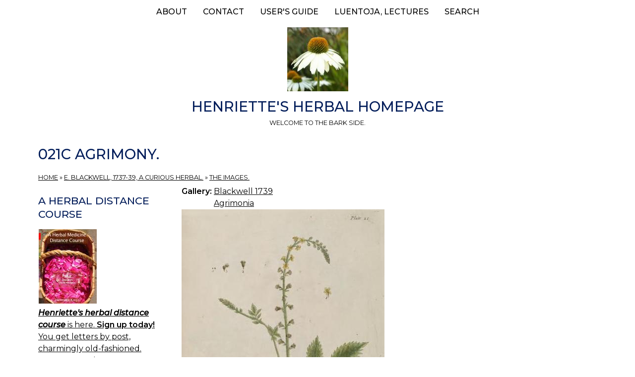

--- FILE ---
content_type: text/html; charset=utf-8
request_url: https://www.henriettes-herb.com/eclectic/blackwell/pics/bw-021c-agrimony.html
body_size: 3812
content:
<!DOCTYPE html>
<html lang="en" dir="ltr">
  <head>
    <meta charset="utf-8" />
<link rel="next" href="/eclectic/blackwell/pics/bw-022-mallow.html" />
<link rel="preconnect" href="https://fonts.googleapis.com" />
<link rel="prev" href="/eclectic/blackwell/pics/bw-021-agrimony.html" />
<link href="https://fonts.googleapis.com/css2?family=Montserrat:ital,wght@0,400;0,500;0,600;1,400;1,500&amp;display=swap" rel="stylesheet" />
<link rel="up" href="/eclectic/blackwell/images.html" />
<link rel="preconnect" href="https://fonts.gstatic.com" crossorigin="" />
<link rel="shortcut icon" href="https://www.henriettes-herb.com/files/ech_logo.jpg" type="image/jpeg" />
<meta name="viewport" content="width=device-width, initial-scale=1" />
<link rel="canonical" href="https://www.henriettes-herb.com/eclectic/blackwell/pics/bw-021c-agrimony.html" />
<meta name="Generator" content="Backdrop CMS 1 (https://backdropcms.org)" />
    <title>021c Agrimony. | Henriette&#039;s Herbal Homepage</title>
    <link rel="stylesheet" href="https://www.henriettes-herb.com/files/css/css__lqAWp3x2Hjvja0hFaVnWWsu_fS2dm_MXyBeJLFXKP4.css" media="all" />
<link rel="stylesheet" href="https://www.henriettes-herb.com/files/css/css_xaJU72jAuGdwaW-AT8DAVp4DqDeKRUXAJArM-ju9zyk.css" media="all" />
<link rel="stylesheet" href="https://www.henriettes-herb.com/files/css/css_3xrCV6B8dE7mr2fZ-qAZk04-FCsDg5u191Dz9bZ0UGQ.css" media="all" />
<link rel="stylesheet" href="https://www.henriettes-herb.com/files/css/css_4hloJGDHMkLI0-q3MKuTMm8sTq5Vw2hQOi1GVGbKxew.css" media="all" />
<link rel="stylesheet" href="https://www.henriettes-herb.com/files/css/css_RTvMWlu5fKLbKheT7xKNRlFR607cdZbI_bT01Op6weo.css" media="all" />
<link rel="stylesheet" href="https://www.henriettes-herb.com/files/css/css_DWUQCLeIVVYKV7GO9wCoRwYgFGAjJ9YqGnpGitE8ugE.css" media="all" />
<link rel="stylesheet" href="https://www.henriettes-herb.com/files/css/css_XiR7G_POCsnr8YgLCoNKdrajweR66gXAXBGjZJf035k.css" media="screen" />
    <script>window.Backdrop = {settings: {"basePath":"\/","pathPrefix":"","drupalCompatibility":true,"ajaxPageState":{"theme":"axioma","theme_token":"5KlHt70tvDtCjGv1SAmA388EH6LMTlsDz7BHw9VmqIY","css":{"core\/misc\/normalize.css":1,"core\/modules\/system\/css\/system.css":1,"core\/modules\/system\/css\/system.theme.css":1,"core\/modules\/system\/css\/messages.theme.css":1,"core\/modules\/layout\/css\/grid-flexbox.css":1,"core\/modules\/comment\/css\/comment.css":1,"core\/modules\/field\/css\/field.css":1,"core\/modules\/search\/search.theme.css":1,"core\/modules\/user\/css\/user.css":1,"core\/modules\/views\/css\/views.css":1,"themes\/axioma\/css\/font.css":1,"themes\/axioma\/css\/components\/hero_art.css":1,"core\/layouts\/moscone\/moscone.css":1,"core\/modules\/book\/css\/book.theme.css":1,"core\/modules\/system\/css\/menu-dropdown.theme.css":1,"core\/modules\/system\/css\/menu-toggle.theme.css":1,"themes\/axioma\/css\/main.css":1,"themes\/axioma\/css\/color.css":1,"themes\/axioma\/css\/components\/block.css":1,"themes\/axioma\/css\/components\/hero.css":1,"themes\/axioma\/css\/components\/header.css":1,"themes\/axioma\/css\/components\/cards.css":1,"themes\/axioma\/css\/components\/menu-dropdown.theme.css":1,"themes\/axioma\/css\/components\/menu-toggle.theme.css":1,"themes\/axioma\/css\/components\/menu-top-only.css":1,"themes\/axioma\/css\/components\/menu-tree.css":1,"core\/misc\/smartmenus\/css\/sm-core-css.css":1},"js":{"core\/misc\/jquery.js":1,"core\/misc\/jquery.once.js":1,"core\/misc\/backdrop.js":1,"core\/modules\/layout\/js\/grid-fallback.js":1,"core\/misc\/smartmenus\/jquery.smartmenus.js":1,"core\/misc\/smartmenus\/addons\/keyboard\/jquery.smartmenus.keyboard.js":1,"core\/modules\/system\/js\/menus.js":1}}}};</script>
<script src="https://www.henriettes-herb.com/files/js/js_qcuQasNlfIq7236oVf0NRWYeUUrasWXW4qABbJzWJEo.js"></script>
<script src="https://www.henriettes-herb.com/files/js/js_LqF35rklQNC_QUPpVmlzogKA6_iS9Wz6JKAZbCPBiFg.js"></script>
<script src="https://www.henriettes-herb.com/files/js/js_8jBd655zPEzNk-TA__-wte4F0DTtOtizjtk4qjKTPlY.js"></script>
  </head>
  <body class="page node-type-image">
    <div class="layout--moscone layout">
  <div id="skip-link">
    <a href="#main-content" class="element-invisible element-focusable">Skip to main content</a>
  </div>

      <header class="l-header" role="banner" aria-label="Site header">
      <div class="l-header-inner container container-fluid">
        <div class="block block-system-main-menu block-menu" role="navigation">

      
  <div class="block-content ax-align-center">
    <input id="menu-toggle-state" class="menu-toggle-state element-invisible" type="checkbox" aria-controls="menu-toggle-state" /><label class="menu-toggle-button" for="menu-toggle-state"><span class="menu-toggle-button-icon"></span><span class="menu-toggle-button-text">Menu</span><span class="menu-toggle-assistive-text element-invisible">Toggle menu visibility</span></label><ul class="menu-dropdown menu" data-menu-style="dropdown" data-clickdown="0" data-collapse="default" data-menu-toggle-id="menu-toggle-state"><li class="first collapsed menu-mlid-87"><a href="/about.html" title="History of the site, author bio, etc.">About</a></li>
<li class="leaf menu-mlid-137"><a href="/contact" title="Send me a comment.">Contact</a></li>
<li class="leaf menu-mlid-307"><a href="/howto.html" title="Tips on the best way to find things on this site.">User&#039;s guide</a></li>
<li class="leaf menu-mlid-73"><a href="/luentoja.html" title="Luentoja, lectures, föreläsningar">Luentoja, lectures</a></li>
<li class="last leaf menu-mlid-77055"><a href="/search" title="">Search</a></li>
</ul>  </div>
</div>
<div class="block block-system-header">


<div>

  <a href="/" title="Home" rel="home" class="logo">
     
      <img src="https://www.henriettes-herb.com/files/ech_logo.jpg" alt="Home" />
      </a>

  <div class="name-and-slogan">
          <h1 class="site-name">
        <a href="/" title="Home" rel="home"><span>Henriette&#039;s Herbal Homepage</span></a>
      </h1>
              <div class="site-slogan">Welcome to the bark side.</div>
      </div>

</div>

</div>
      </div>
    </header>
  
  <div class="l-wrapper">
    <div class="l-wrapper-inner container container-fluid">

      
      <div class="l-page-title">
        <a id="main-content"></a>
                          <h1 class="page-title">021c Agrimony.</h1>
                      </div>

      
      
              <div class="l-top">
          <div class="block block-system-breadcrumb">

      
  <div class="block-content">
    <nav class="breadcrumb" aria-label="Website Orientation"><ol><li><a href="/">Home</a><span class="breadcrumb-separator" aria-hidden="true"> » </span></li><li><a href="/eclectic/blackwell/index.html">E. Blackwell, 1737-39, A Curious Herbal.</a><span class="breadcrumb-separator" aria-hidden="true"> » </span></li><li><a href="/eclectic/blackwell/images.html">The images.</a></li></ol></nav>  </div>
</div>
        </div>
      
      <div class="l-middle row">
        <main class="l-content col-md-9 col-md-push-3" role="main" aria-label="Main content">
          <article id="node-41339" class="node node-image view-mode-full clearfix">

      
  
  <div class="content clearfix">
    <div class="field field-name-field-tags field-type-taxonomy-term-reference field-label-inline clearfix"><div class="field-label">Gallery:&nbsp;</div><div class="field-items"><div class="field-item even"><a href="/eclectic/blackwell/gallery.html">Blackwell 1739</a></div><div class="field-item odd"><a href="/galleries/photos/a/ag/agrimonia/index.html">Agrimonia</a></div></div></div><div class="field field-name-node-image field-type-image field-label-hidden"><div class="field-items"><div class="field-item even"><a href="https://www.henriettes-herb.com/files/images/old/blackwell/bw-021c-agrimony.jpg"><img src="https://www.henriettes-herb.com/files/styles/large/public/images/old/blackwell/bw-021c-agrimony.jpg" width="409" height="640" alt="" /></a></div></div></div><div class="field field-name-body field-type-text-with-summary field-label-hidden"><div class="field-items"><div class="field-item even"><p>The text for this image is found on the page <a href="/eclectic/blackwell/text021-024.html">021-024 Agrimony, Mallow, Cress, Self Heal</a> in <a href="/eclectic/blackwell/index.html">A Curious Herbal</a>, Elizabeth Blackwell, 1737 (Vol. 1), 1739 (Vol. 2).</p></div></div></div>  <nav id="book-navigation-40790" class="book-navigation">
              <h2 class="element-invisible">Book Navigation</h2>
      <ul class="book-pager">
              <li class="previous">
          <a href="/eclectic/blackwell/pics/bw-021-agrimony.html" rel="prev" title="Go to previous page"><b>‹</b> 021 Agrimony.</a>
        </li>
                    <li class="up">
          <a href="/eclectic/blackwell/images.html" title="Go to parent page">up</a>
        </li>
                    <li class="next">
          <a href="/eclectic/blackwell/pics/bw-022-mallow.html" rel="next" title="Go to next page">022 Mallow. <b>›</b></a>
        </li>
          </ul>
      </nav>
  </div>

  <div class="ax-align-right">
    </div>

  
</article>
        </main>
        <div class="l-sidebar l-sidebar-first col-md-3 col-md-pull-9">
          <div class="block block-block-40">

        <h2 class="block-title">A herbal distance course</h2>
    
  <div class="block-content">
    <a href="/course.html"><img src="/files/styles/thumbnail/public/images/books/1-distancecourse.jpg" alt="Herbal Medicine Distance course, part 1" title="Herbal Medicine Distance course, part 1" width="117" height="150" hspace="1" /></a>


<br /><a href="/course.html"><i><b>Henriette's herbal distance course</b></i> is here. <b>Sign up today!</b>
<br />You get letters by post, charmingly old-fashioned.
<br />Seven parts, almost two years, and quite affordable.</a>
  </div>
</div>
<div class="block block-block-43">

        <h2 class="block-title">Discussion forums</h2>
    
  <div class="block-content">
    <p><a href="https://discord.gg/X5ejw4EmxD" rel="nofollow">Herbal medicine discord server</a><br />
<a href="http://lists.henriettesherbal.com/listinfo.cgi/herb-henriettesherbal.com" rel="nofollow">Herblist, email discussion list</a><br />
Join now!</p>
  </div>
</div>
<div class="block block-menu-menu-site-menu" role="navigation">

        <h2 class="block-title">Site Menu</h2>
    
  <div class="block-content">
    <ul class="menu-tree menu" data-menu-style="tree" data-clickdown="" data-collapse="default"><li class="first collapsed menu-mlid-69"><a href="/faqs/index.html" title="The culinary and medicinal herb FAQs.">Herb FAQs</a></li>
<li class="leaf menu-mlid-66"><a href="/articles/index.html" title="Herbal articles.">Articles</a></li>
<li class="collapsed menu-mlid-31"><a href="/eclectic/index.html" title="Scanned and OCR&#039;d herbal and pharmaceutical texts.">Classic Texts</a></li>
<li class="collapsed menu-mlid-38"><a href="/archives/index.html" title="Herbal newsgroup and mailing list archives.">Archives</a></li>
<li class="leaf menu-mlid-71683"><a href="/chris/index.html" title="Remembering Christopher.">Christopher Hedley</a></li>
<li class="collapsed menu-mlid-58797"><a href="/galleries/index.html" title="Various illustrations and photos, in galleries.">Image Galleries</a></li>
<li class="leaf menu-mlid-60223"><a href="/plants.html" title="Henriette&#039;s plant names, botanically arranged, with links across the site.">Plant names</a></li>
<li class="collapsed menu-mlid-324"><a href="/galleries/botany/texts.html" title="Botanical keys with photos by Jan De Langhe.">Botany</a></li>
<li class="collapsed menu-mlid-96"><a href="/blog/index.html" title="Henriette&#039;s herbal blog.">Blog</a></li>
<li class="leaf menu-mlid-68"><a href="/fi/index.html" title="Suomenkielinen osa Henrietten yrttisivustosta.">Henrietten yrttisivuja</a></li>
<li class="leaf menu-mlid-67"><a href="/sv/index.html" title="Den svenska delen av Henriettes hemsida.">Henriettes örtsidor</a></li>
<li class="last leaf menu-mlid-70"><a href="/goodlink.html">Links I like</a></li>
</ul>  </div>
</div>
        </div>
      </div><!-- /.l-middle -->

              <div class="l-bottom">
          <div class="block block-block-33">


<div>
<p><a href="http://www.henriettes-herb.com">Henriette's herbal</a> is one of the oldest and largest herbal medicine sites on the net. It's been online since 1995, and is run by Henriette Kress, a herbalist in Helsinki, Finland.</p></div>

</div>
        </div>
      
    </div><!-- /.l-wrapper-inner -->
  </div><!-- /.l-wrapper -->

      <footer class="l-footer">
      <div class="l-footer-inner container container-fluid">
        <div class="block block-block-26">

      
  <div class="block-content">
    <p><a href="http://www.henriettes-herb.com" rel="nofollow">http://www.henriettes-herb.com</a> - Copyright 1995–2025 Henriette Kress.</p>
  </div>
</div>
      </div>
    </footer>
  </div><!-- /.layout--moscone -->
          </body>
</html>


--- FILE ---
content_type: text/css
request_url: https://www.henriettes-herb.com/files/css/css_DWUQCLeIVVYKV7GO9wCoRwYgFGAjJ9YqGnpGitE8ugE.css
body_size: 3490
content:
*{box-sizing:border-box;}h1,h2,h3,h4,h5,h6,h1 a,h2 a,h3 a,h4 a,h5 a,h6 a,.site-slogan{text-transform:uppercase;text-decoration:none;}.menu{display:inline-block;padding:0;margin:0 auto;list-style-type:none;}ul.menu a,.username{text-decoration:none;}ul.menu:not(.menu-tree) a{text-transform:uppercase;}ul.primary{line-height:inherit;}ul.primary li a{padding:0.75rem 1.25rem;}ul.primary li.active a{border:1px solid;}nav.tabs{margin-bottom:1rem;}@media only screen and (min-width:1000px){ul.primary{margin:0 0 -1px 0;}ul.primary li{float:left;margin:0 0 1px 0;}ul.primary li.active{margin-bottom:0;}ul.primary li.active a{border-bottom:none;}nav.tabs{border-bottom:1px solid;}}img{max-width:100%;height:auto;}video{max-width:100%;height:auto;}p.submitted,p.search-info{text-transform:uppercase;}hr{border:0;border-bottom:1px solid;}figure{margin:0;}pre,blockquote{border-left:0.15rem solid;margin:0;padding-left:1.25rem;}table{width:100%;margin:0 0 1em;border-collapse:collapse;border-spacing:0;}th,tr,td,caption{padding:0.5rem;overflow:hidden;text-overflow:ellipsis;}th{border-bottom:2px solid;text-align:left;}th,label,caption{text-transform:uppercase;}tr.even,tr.odd{background-color:transparent;border:0;padding:0;}th.active > a > img{margin-left:0.25rem;}input,select,textarea,fieldset{max-width:100%;padding:0.5rem;border:1px solid;border-radius:0;background-color:transparent;}input.form-radio,input.form-checkbox{vertical-align:baseline;}input[type=text],input[type=email],input[type=password],.password-toggle-wrapper{width:100%;}.form-item .description{padding:0.25rem 0;}.form-type-radio .description,.form-type-checkbox .description{margin-left:1.2rem;}a.form-cancel,a.form-delete,input.form-submit,button.form-submit{margin-bottom:1rem;margin-right:1rem;text-transform:uppercase;}input.form-submit,button.form-submit{cursor:pointer;text-align:center;padding:0.75rem 1.25rem;letter-spacing:0.025em;}fieldset{position:relative;max-width:100%;margin:1rem 0;padding:3rem 0 0 0;min-width:0;}fieldset .fieldset-legend{display:block;position:absolute;width:100%;padding:0.5rem 1rem;text-transform:uppercase;}.js fieldset.collapsible .fieldset-title{position:relative;z-index:1;display:block;width:100%;padding:0.3rem 0.3rem 0.3rem 1.6rem;margin:0;background:transparent;text-decoration:none;}.js fieldset.collapsed{padding:3rem 0 0!important;}fieldset.collapsible .fieldset-legend{display:block;padding:0.5rem 0.75rem;}.js fieldset.collapsible .fieldset-legend a:before{content:"\25BC";position:absolute;left:0.5rem;top:0.4rem;}.js fieldset.collapsible.collapsed .fieldset-legend a:before{content:"\25BA";}fieldset .fieldset-wrapper{padding:0 1rem;}.form-item-text-format-format{margin-top:1.5rem;}.filter-guidelines-item{margin-top:0.5rem;}legend{max-width:100%;padding:0;white-space:normal;}.vertical-tabs{position:relative;margin:1em 0;border:1px solid;}.vertical-tabs-list{position:relative;z-index:1;display:none;width:15em;border-top:1px solid;padding:0;}.vertical-tab-item{border:1px solid;border-left-width:0;border-top-width:0;padding:0;margin:0;}.vertical-tabs-pane{overflow:hidden;margin:0;padding:0;border:0;border-bottom:1px solid;border-radius:0;}.vertical-tabs-pane:nth-last-child(2){border-bottom:0;}.vertical-tabs-pane .fieldset-wrapper{display:none;padding:0.5rem 1rem 0 1rem;}.vertical-tabs-pane.vertical-tab-selected > .vertical-tab-link{background:transparent;border-bottom:1px solid;}.vertical-tab-selected .fieldset-wrapper{display:block;}.vertical-tab-link{display:block;padding:0.5rem 0.5rem;cursor:pointer;}.vertical-tab-link,.vertical-tab-link:focus strong,.vertical-tab-link:active strong,.vertical-tab-link:hover strong,.vertical-tab-link .fieldset-legend,.vertical-tab-link:focus .fieldset-legend,.vertical-tab-link:active .fieldset-legend,.vertical-tab-link:hover .fieldset-legend{text-decoration:none;text-transform:uppercase;}.vertical-tab-link strong,.vertical-tab-link .fieldset-legend{position:static;margin:0;padding:0;}.vertical-tabs-pane > .vertical-tab-link{width:100%;box-sizing:border-box;padding-left:1em;padding-right:1em;background:transparent;}.progress .bar{background-color:transparent;border:1px solid;height:32px;}.progress .filled{height:31px;}.js .dropbutton-widget{background:transparent;-webkit-border-radius:0;-moz-border-radius:0;border-radius:0;}.ui-corner-all,.ui-corner-bottom,.ui-corner-right,.ui-corner-br{-webkit-border-radius:0;-moz-border-radius:0;border-radius:0;}.ui-dialog .ui-dialog-titlebar{border-style:solid;border-radius:0;border-width:0 0 1px 0;text-transform:uppercase;}.marker{padding:0 0.3rem;-moz-border-radius:0;border-radius:0;}.block-system-powered-by{text-align:center;padding-top:1.5rem;margin:2rem auto;border-top:1px solid;}.pager,.breadcrumb,.more-link,.more-help-link,.node-readmore,.permalink,.password-toggle,.tabledrag-toggle-weight,.block-system-powered-by{text-transform:uppercase;}@media (min-width:48em){.vertical-tabs-pane{position:static;height:auto;padding:1rem 0.5rem 0 0.5rem;background:transparent;border-bottom:0;}.vertical-tabs-list{display:block;}.vertical-tab-item.vertical-tab-selected{border-right-width:0;background:transparent;}.vertical-tabs:before{content:'';position:absolute;left:0;top:0;z-index:-10;width:15em;height:100%;}}
:root{--bg-color:#ffffff;--base-color:#000000;--accent-color:#021d5a;--menu-bg-color:#faf8f8;--alert-color:#ffab00;--accent-transparent:#0000000a;--hero-color:#fff5e5;}body{background-color:var(--bg-color);color:var(--base-color);}a:link,a:hover,a:visited,a:active{color:var(--base-color);}h1,h2,h3,h4,h5,h6,h1 a:link,h1 a:hover,h1 a:visited,h1 a:active,h2 a:link,h2 a:hover,h2 a:visited,h2 a:active,h3 a:link,h3 a:hover,h3 a:visited,h3 a:active,h4 a:link,h4 a:hover,h4 a:visited,h4 a:active,h5 a:link,h5 a:hover,h5 a:visited,h5 a:active,h6 a:link,h6 a:hover,h6 a:visited,h6 a:active{color:var(--accent-color);}.header-menu,.header-menu.ax-sticky-enabled{background-color:var(--bg-color);}.header-banner{background-color:transparent;}.ax-logo-svg{fill:var(--accent-color);}ul.menu a.active{color:var(--accent-color);}nav.tabs,ul.primary li a,ul.primary li a:hover,ul.primary li a:active,ul.primary li.active a,ul.primary li.active a:hover,ul.primary li.active a:active{background-color:var(--bg-color);border-color:var(--base-color);}ul.primary li.active a{color:var(--accent-color);}hr{border-color:var(--base-color);}blockquote{border-left-color:var(--base-color);}th{color:var(--accent-color);border-bottom-color:var(--accent-color);}tr:hover{color:var(--accent-color);}tr.odd,th.active,td.active{background-color:var(--accent-transparent);}input,input:checked,select{color:var(--base-color);border-color:var(--base-color);}input:disabled{opacity:0.3;}option,textarea{color:var(--base-color);}label:not(.option),.dropbutton-arrow,.machine-name-value{color:var(--accent-color);}input.form-submit,button.form-submit{color:var(--base-color);}input.form-submit.button-primary,button.form-submit.button-primary{color:var(--bg-color);background-color:var(--accent-color);border-color:var(--accent-color);}input.form-submit.button-danger,button.form-submit.button-danger{background-color:var(--alert-color);border-color:var(--alert-color);}fieldset{border-color:var(--base-color);background-color:var(--bg-color);}.vertical-tabs{border-color:var(--base-color);}.vertical-tab-item,.vertical-tabs:before{border-color:var(--accent-transparent);background-color:var(--accent-transparent);}.vertical-tab-link,.vertical-tab-link:focus,.vertical-tab-link:hover,.vertical-tab-link:active{background-color:var(--bg-color);}.vertical-tab-link,.vertical-tab-link strong,.vertical-tab-link .fieldset-legend{color:var(--base-color);}.vertical-tabs-pane.vertical-tab-selected > .vertical-tab-link{background-color:var(--bg-color);border-bottom-color:var(--accent-transparent);}.vertical-tab-selected strong,.vertical-tab-selected .fieldset-legend{color:var(--accent-color);}.progress .bar{border-color:var(--base-color);}.progress .filled{background-color:var(--accent-color);}.js .dropbutton-widget,.ui-widget.ui-widget-content{border-color:var(--base-color);}.js .dropbutton-widget{background-color:var(--menu-bg-color);}.ui-dialog{color:var(--base-color);}.ui-dialog .ui-dialog-titlebar{background-color:var(--accent-transparent);border-color:var(--base-color);}.resizable-textarea .grippie{background-color:var(--bg-color);border-color:var(--base-color);}.marker{color:var(--bg-color);background-color:var(--alert-color);}.form-required{color:var(--alert-color);}.block-hero,.block-hero h2{color:var(--hero-color);}.view-promoted-cards .views-grid-box{background-color:var(--bg-color);}@media (min-width:48em){a:hover,a:active{color:var(--accent-color);}.header-menu{background-color:transparent;}}
.ax-align-left{text-align:start;}.ax-align-center{text-align:center;}.ax-align-right{text-align:end;}div.ax-align-right li.node-readmore{padding-right:0;}
.block-hero{background-color:transparent;padding:20px 30px;text-align:center;margin-bottom:50px;}@media (min-width:48em){.block-hero{padding:70px 100px;}}
.block-system-header > .block-content{display:block;padding-top:3rem;margin-bottom:1.8rem;}.header-menu{display:block;position:fixed;top:0;left:0;width:100%;margin:0;padding:.5rem .5rem .25rem .5rem;text-align:center;z-index:999;}.logo{display:block;text-align:center;}.ax-logo-svg{fill-opacity:1;stroke:none;fill-rule:evenodd;}.site-name{margin:.3rem;}.name-and-slogan{display:block;text-align:center;margin-bottom:1rem;background:transparent;}@media (min-width:48em){.header-menu{position:relative;width:auto;}.ax-sticky-enabled{display:block;position:fixed;width:100%;top:0;left:0;padding:0;}.ax-sticky-shift{margin-top:3rem;}.header-menu.ax-sticky-enabled > ul.menu{display:inline-block;}}
.block-views-promoted-cards-block{padding-bottom:2rem;}.block-views-promoted-cards-block .views-view-grid-cols-3{grid-template-columns:repeat(1,1fr);}.view-promoted-cards .views-grid-box{margin:1rem 0;padding:0 0 1rem 0;border:1px solid;}.view-promoted-cards{padding-left:0;padding-right:0;}.view-promoted-cards .views-field{padding:0 1rem;}.view-promoted-cards .views-field-field-image{padding:0;}@media (min-width:48em){.block-views-promoted-cards-block .views-view-grid-cols-3{grid-template-columns:repeat(3,1fr);gap:1.5rem;}}
ul.menu-dropdown{width:100%;position:relative;display:inline-block;}ul.menu-dropdown > li > ul,ul.menu-dropdown.menu-toggles-processed > li{background:var(--menu-bg-color);}ul.menu-dropdown.menu-toggles-processed > li > ul{background:var(--accent-transparent);}.menu-dropdown li,.menu-dropdown li.expanded,.menu-dropdown li.collapsed,.menu-dropdown li.leaf{margin:0;padding:0;}.js .menu-dropdown a,.js .menu-dropdown a:hover,.js .menu-dropdown a:focus,.js .menu-dropdown a:active{padding:1rem;text-decoration:none;}.menu-dropdown a.active,.menu-dropdown a.current{color:var(--accent-color);}.menu-dropdown a span.sub-arrow{position:absolute;top:50%;margin-top:-1.4rem;left:auto;right:0;width:2.6rem;height:100%;overflow:hidden;font:bold 1.4rem/2.8rem monospace !important;text-align:center;text-shadow:none;}.menu-dropdown span.sub-arrow:before{display:block;content:'+';}.menu-dropdown a.highlighted span.sub-arrow:before{display:block;content:'-';}.menu-dropdown li{border-top:1px solid;border-top-color:var(--accent-transparent);}.menu-dropdown > li:first-child{border-top:0;}.menu-dropdown ul{background:var(--accent-transparent);}.menu-dropdown ul a,.menu-dropdown ul a:hover,.menu-dropdown ul a:focus,.menu-dropdown ul a:active{border-left:0.4rem solid transparent;}.menu-dropdown ul ul a,.menu-dropdown ul ul a:hover,.menu-dropdown ul ul a:focus,.menu-dropdown ul ul a:active{border-left:0.8rem solid transparent;}.menu-dropdown ul ul ul a,.menu-dropdown ul ul ul a:hover,.menu-dropdown ul ul ul a:focus,.menu-dropdown ul ul ul a:active{border-left:1.2rem solid transparent;}.menu-dropdown ul ul ul ul a,.menu-dropdown ul ul ul ul a:hover,.menu-dropdown ul ul ul ul a:focus,.menu-dropdown ul ul ul ul a:active{border-left:1.6rem solid transparent;}.menu-dropdown ul ul ul ul ul a,.menu-dropdown ul ul ul ul ul a:hover,.menu-dropdown ul ul ul ul ul a:focus,.menu-dropdown ul ul ul ul ul a:active{border-left:2rem solid transparent;}@media (min-width:48em){.js .menu-dropdown ul{position:absolute;width:12em;top:1em;}.menu-dropdown li{float:left;}[dir="rtl"] .menu-dropdown li{float:right;}.menu-dropdown ul li,[dir="rtl"] .menu-dropdown ul li{float:none;}.menu-dropdown a{white-space:nowrap;}.menu-dropdown ul a{white-space:normal;}ul.menu-dropdown{width:auto;}ul.menu-dropdown > li,ul.menu-dropdown.menu-toggles-processed > li{background:transparent;}ul.menu-dropdown.menu-toggles-processed > li > ul{background:var(--menu-bg-color);}ul.menu-dropdown ul{border:1px solid;border-color:var(--accent-transparent);background:var(--menu-bg-color);}ul.menu-dropdown li{border-top:0;}ul.menu-dropdown > li:first-child > a,ul.menu-dropdown > li:first-child > a:hover,ul.menu-dropdown > li:first-child > a:focus,ul.menu-dropdown > li:first-child > a:active{padding-left:0;}ul.menu-dropdown > li:last-child > a:not(.has-submenu){padding-right:0;}ul.menu-dropdown > li:last-child > a.has-submenu{margin-right:-0.9rem;}.menu-dropdown li.has-children > a,.menu-dropdown li.has-children > a:hover,.menu-dropdown li.has-children > a:focus,.menu-dropdown li.has-children > a:active{padding-right:2rem;}.menu-dropdown a span.sub-arrow:before,.menu-dropdown a.highlighted span.sub-arrow:before{content:'\25BE';font-size:1.2rem;}.menu-dropdown a:hover .sub-arrow,.menu-dropdown a:focus .sub-arrow,.menu-dropdown a:active .sub-arrow{border-color:transparent;border-top-color:var(--accent-color);}.menu-dropdown ul a,.menu-dropdown ul a:hover,.menu-dropdown ul a:focus,.menu-dropdown ul a:active,.menu-dropdown ul a.highlighted{border:0 !important;}.menu-dropdown ul a:hover,.menu-dropdown ul a:focus,.menu-dropdown ul a:active,.menu-dropdown ul a.highlighted{background:var(--accent-transparent);}.menu-dropdown ul a span.sub-arrow:before,.menu-dropdown ul a.highlighted span.sub-arrow:before{content:'\25B8';}.menu-dropdown ul a:hover .sub-arrow,.menu-dropdown ul a:focus .sub-arrow,.menu-dropdown ul a:active .sub-arrow{border-color:transparent;border-left-color:var(--accent-color);}.menu-dropdown span.scroll-up,.menu-dropdown span.scroll-down{position:absolute;text-align:center;display:none;visibility:hidden;overflow:hidden;height:1.4rem;background:var(--menu-bg-color);border:1px solid;border-color:var(--accent-transparent);}.menu-dropdown span.scroll-up-arrow:before{content:'\25B2';}.menu-dropdown span.scroll-down-arrow:before{content:'\25BC';}[dir="rtl"] .menu-dropdown li.has-children > a{padding-right:0.75rem;padding-left:1.5rem;}[dir="rtl"] .menu-dropdown span.sub-arrow{right:auto;left:0.75rem;}[dir="rtl"] .menu-dropdown > li > ul:before{left:auto;right:1.875rem;}[dir="rtl"] .menu-dropdown > li > ul:after{left:auto;right:2rem;}[dir="rtl"] .menu-dropdown li.has-children > a{padding:0.625rem 1.25rem !important;}[dir="rtl"] .menu-dropdown span.sub-arrow{right:auto;left:0.5rem;border-style:dashed solid dashed dashed;border-color:transparent;border-right-color:var(--base-color);}}
.menu-toggle-button{position:relative;display:inline-block;text-indent:28px;min-width:1.5rem;min-height:1.5rem;white-space:nowrap;overflow:hidden;cursor:pointer;-webkit-tap-highlight-color:rgba(0,0,0,0);}@media (min-width:48em){.menu-toggle-button,.menu-toggle-state{display:none;}}.menu-toggle-button-text{vertical-align:middle;padding:0.5em;text-transform:uppercase;}.menu-toggle-button-text:empty{padding:0 0.1px;}.menu-toggle-button-icon,.menu-toggle-button-icon:before,.menu-toggle-button-icon:after{position:absolute;top:50%;left:0;height:2px;width:26px;background:var(--accent-color);-webkit-transition:all 0.25s;transition:all 0.25s;}[dir="rtl"] .menu-toggle-button-icon{right:2px;}.menu-toggle-button-icon:before{content:'';top:-7px;left:0;}.menu-toggle-button-icon:after{content:'';top:7px;left:0;}[dir="rtl"] .menu-toggle-button-icon:before,[dir="rtl"] .menu-toggle-button-icon:after{right:0;}.menu-toggle-state:checked ~ .menu-toggle-button .menu-toggle-button-icon{height:0;background:transparent;}.menu-toggle-state:checked ~ .menu-toggle-button .menu-toggle-button-icon:before{top:0;-webkit-transform:rotate(-45deg);transform:rotate(-45deg);}.menu-toggle-state:checked ~ .menu-toggle-button .menu-toggle-button-icon:after{top:0;-webkit-transform:rotate(45deg);transform:rotate(45deg);}.menu-toggle-state{position:absolute;width:1px;height:1px;margin:-1px;border:0;padding:0;overflow:hidden;clip:rect(1px,1px,1px,1px);}.menu-toggle-state ~ .menu{display:none;}.menu-toggle-state:not(:checked) ~ .menu{display:none;}.menu-toggle-state:checked ~ .menu{display:inline-block;}@media (min-width:48em){.menu-toggle-state:not(:checked) ~ .menu{display:inline-block;}}
ul.menu-top-only{width:100%;}.menu-top-only.menu-toggles-processed{text-align:center;padding:0.25rem;margin:0.25rem 0;background:var(--menu-bg-color);}.menu-top-only li{display:inline-block;padding:0.5rem 1rem;}.menu-top-only.menu-toggles-processed li{display:block;}@media (min-width:48em){.menu-top-only,.menu-top-only.menu-toggles-processed{display:inline-block;text-align:inherit;padding:0.5rem 0;margin:0;background:transparent;}.menu-top-only li,.menu-top-only.menu-toggles-processed li{display:inline-block;}ul.menu-top-only > li:first-child{padding-left:0;}ul.menu-top-only > li:last-child{padding-right:0;}}
ul.menu-tree{border:none;list-style:none;text-align:left;text-transform:none;margin-bottom:0.5rem;}ul.menu-tree.menu-toggles-processed{padding:0.5rem 0.5rem 0 0.5rem;background:var(--menu-bg-color);}[dir="rtl"] .menu-tree{text-align:right;}.menu-tree li{margin:0 0 0 0.5rem;}[dir="rtl"] .menu-tree li{margin:0 0.5em 0 0;}.menu-tree li.expanded:before{content:'\25BE';}.menu-tree li.expanded{list-style-image:none;list-style-type:none;}.menu-tree li.collapsed:before{content:'\25B8';}.menu-tree li.collapsed{list-style-image:none;list-style-type:none;}[dir="rtl"] ul li.collapsed{list-style-image:url(/core/misc/menu-collapsed-rtl.png);}.menu-tree li.leaf:before{content:'\25B9';}.menu-tree li.leaf{list-style-image:none;list-style-type:none;}.menu-tree li.expanded,.menu-tree li.collapsed,.menu-tree li.leaf{padding:0 0 0.2em 0;margin:0;}[dir="rtl"] .menu-tree li.expanded,[dir="rtl"] .menu-tree li.collapsed,[dir="rtl"] .menu-tree li.leaf{padding:0.2em 0 0 0.5em;}.menu-tree li a.active{color:(--accent-color);}@media (min-width:48em){ul.menu-tree.menu-toggles-processed{padding:0;background:transparent;}}
